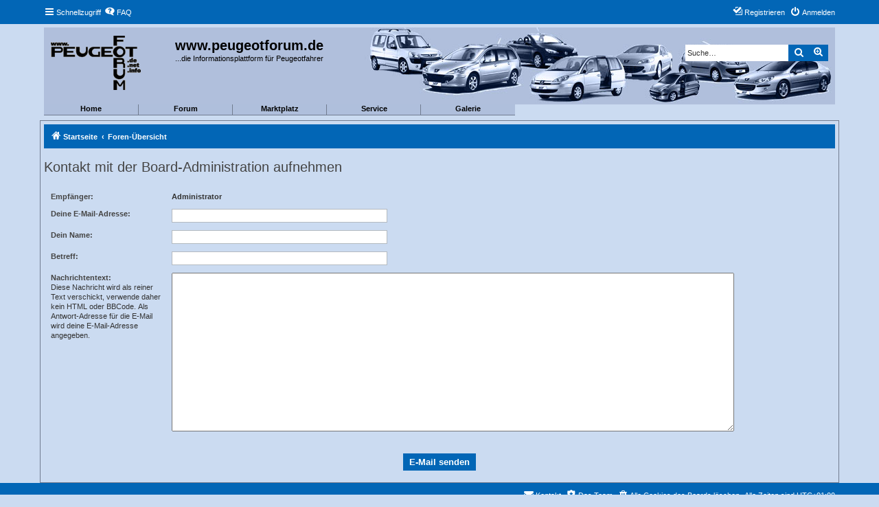

--- FILE ---
content_type: text/html; charset=UTF-8
request_url: https://www.peugeotforum.de/forum/memberlist.php?mode=contactadmin&sid=d1c0c19c83d36bb9008e893dc8aa2276
body_size: 4794
content:
<!DOCTYPE html>
<html dir="ltr" lang="de">
<head>
<meta charset="utf-8" />
<meta http-equiv="X-UA-Compatible" content="IE=edge">
<meta name="viewport" content="width=device-width, initial-scale=1" />


        <link href="https://groups.tapatalk-cdn.com/static/manifest/manifest.json" rel="manifest">
        
        <meta name="apple-itunes-app" content="app-id=307880732, affiliate-data=at=10lR7C, app-argument=tapatalk://www.peugeotforum.de/forum/?" />
        
<title>www.peugeotforum.de - E-Mail senden</title>

	<link rel="alternate" type="application/atom+xml" title="Feed - www.peugeotforum.de" href="/forum/app.php/feed?sid=9811ff63319b59726d1007ba9d1f933f">		<link rel="alternate" type="application/atom+xml" title="Feed - Alle Foren" href="/forum/app.php/feed/forums?sid=9811ff63319b59726d1007ba9d1f933f">					

<!--
	phpBB style name: proflat
	Based on style:   prosilver (this is the default phpBB3 style)
	Original author:  Tom Beddard ( http://www.subBlue.com/ )
	Modified by:      Mazeltof ( http://www.mazeland.fr/ )
-->

<link href="./assets/css/font-awesome.min.css?assets_version=9" rel="stylesheet">
<link href="./styles/prosilver/theme/stylesheet.css?assets_version=9" rel="stylesheet">
<link href="./styles/peugeotforum/theme/style_proflat.css?assets_version=9" rel="stylesheet">
<link href="./styles/peugeotforum/theme/color_proflat.css?assets_version=9" rel="stylesheet">




<!--[if lte IE 9]>
	<link href="./styles/peugeotforum/theme/tweaks.css?assets_version=9" rel="stylesheet">
<![endif]-->





</head>
<body id="phpbb" class="nojs notouch section-memberlist ltr ">


	<a id="top" class="top-anchor" accesskey="t"></a>
	<div id="page-header">
		<div class="navbar" role="navigation">
	<div class="navbar-container">
	<div class="inner">

	<ul id="nav-main" class="nav-main linklist" role="menubar">

		<li id="quick-links" class="quick-links dropdown-container responsive-menu" data-skip-responsive="true">
			<a href="#" class="dropdown-trigger">
				<i class="icon fa-bars fa-fw" aria-hidden="true"></i><span>Schnellzugriff</span>
			</a>
			<div class="dropdown">
				<div class="pointer"><div class="pointer-inner"></div></div>
				<ul class="dropdown-contents" role="menu">
					
											<li class="separator"></li>
																									<li>
								<a href="./search.php?search_id=unanswered&amp;sid=9811ff63319b59726d1007ba9d1f933f" role="menuitem">
									<i class="icon fa-file-o fa-fw icon-gray" aria-hidden="true"></i><span>Unbeantwortete Themen</span>
								</a>
							</li>
							<li>
								<a href="./search.php?search_id=active_topics&amp;sid=9811ff63319b59726d1007ba9d1f933f" role="menuitem">
									<i class="icon fa-file-o fa-fw icon-blue" aria-hidden="true"></i><span>Aktive Themen</span>
								</a>
							</li>
							<li class="separator"></li>
							<li>
								<a href="./search.php?sid=9811ff63319b59726d1007ba9d1f933f" role="menuitem">
									<i class="icon fa-search fa-fw" aria-hidden="true"></i><span>Suche</span>
								</a>
							</li>
					
											<li class="separator"></li>
																			<li>
								<a href="./memberlist.php?mode=team&amp;sid=9811ff63319b59726d1007ba9d1f933f" role="menuitem">
									<i class="icon fa-shield fa-fw" aria-hidden="true"></i><span>Das Team</span>
								</a>
							</li>
																<li class="separator"></li>

									</ul>
			</div>
		</li>

				<li data-skip-responsive="true">
			<a href="/forum/app.php/help/faq?sid=9811ff63319b59726d1007ba9d1f933f" rel="help" title="Häufig gestellte Fragen" role="menuitem">
				<i class="icon fa-question-circle fa-fw" aria-hidden="true"></i><span>FAQ</span>
			</a>
		</li>
						
			<li class="rightside"  data-skip-responsive="true">
			<a href="./ucp.php?mode=login&amp;sid=9811ff63319b59726d1007ba9d1f933f" title="Anmelden" accesskey="x" role="menuitem">
				<i class="icon fa-power-off fa-fw" aria-hidden="true"></i><span>Anmelden</span>
			</a>
		</li>
					<li class="rightside" data-skip-responsive="true">
				<a href="./ucp.php?mode=register&amp;sid=9811ff63319b59726d1007ba9d1f933f" role="menuitem">
					<i class="icon fa-pencil-square-o  fa-fw" aria-hidden="true"></i><span>Registrieren</span>
				</a>
			</li>
						</ul>
	</div>
	</div>
</div>		<div class="headerbar" role="banner">
		<div class="headerbar-container">
					<div class="inner">

			<div id="site-description" class="site-description">
				<a id="logo" class="logo" href="https://peugeotforum.de/" title="Startseite"><span class="site_logo"></span></a>
				<h1>www.peugeotforum.de</h1>
				<p>...die Informationsplattform für Peugeotfahrer</p>
				<p class="skiplink"><a href="#start_here">Zum Inhalt</a></p>
			</div>

									<div id="search-box" class="search-box search-header" role="search">
				<form action="./search.php?sid=9811ff63319b59726d1007ba9d1f933f" method="get" id="search">
				<fieldset>
					<input name="keywords" id="keywords" type="search" maxlength="128" title="Suche nach Wörtern" class="inputbox search tiny" size="20" value="" placeholder="Suche…" />
					<button class="button button-search" type="submit" title="Suche">
						<i class="icon fa-search fa-fw" aria-hidden="true"></i><span class="sr-only">Suche</span>
					</button>
					<a href="./search.php?sid=9811ff63319b59726d1007ba9d1f933f" class="button button-search-end" title="Erweiterte Suche">
						<i class="icon fa-cog fa-fw" aria-hidden="true"></i><span class="sr-only">Erweiterte Suche</span>
					</a>
					<input type="hidden" name="sid" value="9811ff63319b59726d1007ba9d1f933f" />

				</fieldset>
				</form>
			</div>
						
			</div>
			<link href="/menu/menu_v1_1.css" rel="stylesheet" type="text/css">
<div class="main_menu"><!-- menu start -->
 <div class="new_menu" onmouseover="show('menu0_entries', 'hiddenframe0')" onmousemove="show('menu0_entries', 'hiddenframe0')" onmouseout="hide('menu0_entries', 'hiddenframe0')">
   <div class="menu_headline menu0_header"><a href="/">Home</a></div>
   <!--[if IE ]><iframe class="hiddenframe menu0_entries" id="hiddenframe0" src="javascript:false;" frameborder="0" scrolling="no"></iframe><![endif]-->
 <div class="menu_entries menu0_entries" id="menu0_entries"><a href="/" target="_parent">&nbsp;&nbsp;Startseite</a><a href="/about/" target="_parent">&nbsp;&nbsp;Über uns</a><a href="/shop/" target="_parent">&nbsp;&nbsp;Shop</a><a href="/impressum/" target="_parent">&nbsp;&nbsp;Impressum</a><a href="/datenschutz/" target="_parent">&nbsp;&nbsp;Datenschutz</a></div></div>
 <div class="new_menu" onmouseover="show('menu1_entries', 'hiddenframe1')" onmousemove="show('menu1_entries', 'hiddenframe1')" onmouseout="hide('menu1_entries', 'hiddenframe1')">
   <div class="menu_headline menu1_header"><a href="/forum">Forum</a></div>
   <!--[if IE ]><iframe class="hiddenframe menu1_entries" id="hiddenframe1" src="javascript:false;" frameborder="0" scrolling="no"></iframe><![endif]-->
 <div class="menu_entries menu1_entries" id="menu1_entries"><a href="/forum/" target="_parent">&nbsp;&nbsp;Übersicht</a><a href="/forum/ucp.php?mode=register" target="_parent">&nbsp;&nbsp;Registrieren</a><a href="/forum/ucp.php?mode=login" target="_parent">&nbsp;&nbsp;Login</a><a href="/forum/search.php" target="_parent">&nbsp;&nbsp;Suche</a><a href="/forum/ucp.php?i=pm&amp;folder=inbox" target="_parent">&nbsp;&nbsp;PN's</a><a href="/forum/viewforum.php?f=1" target="_parent">&nbsp;&nbsp;Allgemeines Forum</a><a href="/forum/viewforum.php?f=30" target="_parent">&nbsp;&nbsp;Alternative Kraftstoffe</a><a href="/forum/viewforum.php?f=24" target="_parent">&nbsp;&nbsp;Was gibt es Neues von Peugeot?</a><a href="/forum/viewforum.php?f=9" target="_parent">&nbsp;&nbsp;Peugeot-OT</a><a href="/forum/viewforum.php?f=7" target="_parent">&nbsp;&nbsp;Off-Topic (OT)</a><a href="/forum/viewforum.php?f=10" target="_parent">&nbsp;&nbsp;Regionales</a><a href="/forum/viewforum.php?f=11" target="_parent">&nbsp;&nbsp;Umfragen</a><a href="/forum/viewforum.php?f=5" target="_parent">&nbsp;&nbsp;Anregungen, Kritik und Lob</a><a href="/forum/viewforum.php?f=16" target="_parent">&nbsp;&nbsp;Ebaynutzer</a><a href="/forum/viewforum.php?f=17" target="_parent">&nbsp;&nbsp;Vorstellung</a><a href="/forum/viewforum.php?f=19" target="_parent">&nbsp;&nbsp;Glückwünsche</a></div></div>
 <div class="new_menu" onmouseover="show('menu2_entries', 'hiddenframe2')" onmousemove="show('menu2_entries', 'hiddenframe2')" onmouseout="hide('menu2_entries', 'hiddenframe2')">
   <div class="menu_headline menu2_header"><a href="/forum/viewforum.php?f=25">Marktplatz</a></div>
   <!--[if IE ]><iframe class="hiddenframe menu2_entries" id="hiddenframe2" src="javascript:false;" frameborder="0" scrolling="no"></iframe><![endif]-->
 <div class="menu_entries menu2_entries" id="menu2_entries"><a href="/forum/viewforum.php?f=27" target="_parent">&nbsp;&nbsp;Biete</a><a href="/forum/viewforum.php?f=28" target="_parent">&nbsp;&nbsp;Suche</a><a href="/forum/viewforum.php?f=29" target="_parent">&nbsp;&nbsp;Tausche</a><a href="/forum/viewforum.php?f=18" target="_parent">&nbsp;&nbsp;Gewerbliche Kleinanzeigen</a></div></div>
 <div class="new_menu" onmouseover="show('menu3_entries', 'hiddenframe3')" onmousemove="show('menu3_entries', 'hiddenframe3')" onmouseout="hide('menu3_entries', 'hiddenframe3')">
   <div class="menu_headline menu3_header">Service</div>
   <!--[if IE ]><iframe class="hiddenframe menu3_entries" id="hiddenframe3" src="javascript:false;" frameborder="0" scrolling="no"></iframe><![endif]-->
 <div class="menu_entries menu3_entries" id="menu3_entries"><a href="/faq/" target="_parent">&nbsp;&nbsp;FAQ</a><a href="/termine/" target="_parent">&nbsp;&nbsp;Termine</a><a href="/club/" target="_parent">&nbsp;&nbsp;Clubliste</a><a href="/bastelecke/" target="_parent">&nbsp;&nbsp;Bastelecke</a><a href="/archiv/" target="_parent">&nbsp;&nbsp;Archiv</a><a href="/colorcodes/" target="_parent">&nbsp;&nbsp;Farbliste</a><a href="/teilenummern/" target="_parent">&nbsp;&nbsp;Teilenummern</a></div></div>
 <div class="new_menu" onmouseover="show('menu4_entries', 'hiddenframe4')" onmousemove="show('menu4_entries', 'hiddenframe4')" onmouseout="hide('menu4_entries', 'hiddenframe4')">
   <div class="menu_headline menu4_header"><a href="/galerie/">Galerie</a></div>
   <!--[if IE ]><iframe class="hiddenframe menu4_entries" id="hiddenframe4" src="javascript:false;" frameborder="0" scrolling="no"></iframe><![endif]-->
 <div class="menu_entries menu4_entries" id="menu4_entries"><a href="/galerie/user/" target="_parent">&nbsp;&nbsp;User</a><a href="/galerie/showGalleryType.php?gallery_type_id=1" target="_parent">&nbsp;&nbsp;Treffen</a><a href="/galerie/showGalleryType.php?gallery_type_id=2" target="_parent">&nbsp;&nbsp;Museen</a><a href="/galerie/user/showModellingPicture.php" target="_parent">&nbsp;&nbsp;Modelle</a><a href="/galerie/showGalleryType.php?gallery_type_id=3" target="_parent">&nbsp;&nbsp;Messen</a><a href="/galerie/showGalleryType.php?gallery_type_id=4" target="_parent">&nbsp;&nbsp;Web</a><a href="/galerie/showGalleryType.php?gallery_type_id=5" target="_parent">&nbsp;&nbsp;Fun</a></div></div>
</div>
		</div>
		</div>
	</div>

<div id="wrap" class="wrap">

				<div class="navbar" role="navigation">
	<div class="inner">

	<ul id="nav-breadcrumbs" class="nav-breadcrumbs linklist navlinks" role="menubar">
						<li class="breadcrumbs">
							<span class="crumb"  itemtype="http://data-vocabulary.org/Breadcrumb" itemscope=""><a href="https://peugeotforum.de/" itemprop="url" data-navbar-reference="home"><i class="icon fa-home fa-fw" aria-hidden="true"></i><span itemprop="title">Startseite</span></a></span>
										<span class="crumb"  itemtype="http://data-vocabulary.org/Breadcrumb" itemscope=""><a href="./index.php?sid=9811ff63319b59726d1007ba9d1f933f" itemprop="url" accesskey="h" data-navbar-reference="index"><span itemprop="title">Foren-Übersicht</span></a></span>

								</li>
		
					<li class="rightside responsive-search">
				<a href="./search.php?sid=9811ff63319b59726d1007ba9d1f933f" title="Zeigt die erweiterten Suchoptionen an" role="menuitem">
					<i class="icon fa-search fa-fw" aria-hidden="true"></i><span class="sr-only">Suche</span>
				</a>
			</li>
		
			</ul>

	</div>
</div>

	
	<a id="start_here" class="anchor"></a>
	<div id="page-body" class="page-body" role="main">
		
		

<h2 class="titlespace">Kontakt mit der Board-Administration aufnehmen</h2>

<form method="post" action="./memberlist.php?mode=contactadmin&amp;sid=9811ff63319b59726d1007ba9d1f933f" id="post">

	
	<div class="panel">
		<div class="inner">
	<div class="content">

				<fieldset class="fields2">
					<dl>
				<dt><label>Empfänger:</label></dt>
				<dd><strong>Administrator</strong></dd>
			</dl>
						<dl>
				<dt><label for="email">Deine E-Mail-Adresse:</label></dt>
				<dd><input class="inputbox autowidth" type="text" name="email" id="email" size="50" maxlength="100" tabindex="1" value="" /></dd>
			</dl>
			<dl>
				<dt><label for="name">Dein Name:</label></dt>
				<dd><input class="inputbox autowidth" type="text" name="name" id="name" size="50" tabindex="2" value="" /></dd>
			</dl>
						<dl>
				<dt><label for="subject">Betreff:</label></dt>
				<dd><input class="inputbox autowidth" type="text" name="subject" id="subject" size="50" tabindex="3" value="" /></dd>
			</dl>
				<dl>
			<dt><label for="message">Nachrichtentext:</label><br />
			<span>Diese Nachricht wird als reiner Text verschickt, verwende daher kein HTML oder BBCode. Als Antwort-Adresse für die E-Mail wird deine E-Mail-Adresse angegeben.</span></dt>
			<dd><textarea name="message" id="message" rows="15" cols="76" tabindex="4"></textarea></dd>
		</dl>
				</fieldset>
	</div>

	</div>
</div>

<div class="panel">
	<div class="inner">
	<div class="content">
		<fieldset class="submit-buttons">
			<input type="submit" tabindex="6" name="submit" class="button1" value="E-Mail senden" />
		</fieldset>
	</div>
	</div>
<input type="hidden" name="creation_time" value="1769636288" />
<input type="hidden" name="form_token" value="cf06975462a3884bbbaf9f0595b8dff25330313f" />

</div>

</form>

			</div>


</div> <!-- wrap -->

<div id="page-footer" class="page-footer" role="contentinfo">
	<div class="navbar" role="navigation">
<div class="navbar-container" role="navigation">
	<div class="inner">

	<ul id="nav-footer" class="nav-footer linklist" role="menubar">
		<li class="breadcrumbs">
								</li>
				<li class="rightside">Alle Zeiten sind <span title="Europa/Berlin">UTC+01:00</span></li>
							<li class="rightside">
				<a href="./ucp.php?mode=delete_cookies&amp;sid=9811ff63319b59726d1007ba9d1f933f" data-ajax="true" data-refresh="true" role="menuitem">
					<i class="icon fa-trash fa-fw" aria-hidden="true"></i><span>Alle Cookies des Boards löschen</span>
				</a>
			</li>
												<li class="rightside" data-last-responsive="true">
				<a href="./memberlist.php?mode=team&amp;sid=9811ff63319b59726d1007ba9d1f933f" role="menuitem">
					<i class="icon fa-shield fa-fw" aria-hidden="true"></i><span>Das Team</span>
				</a>
			</li>
									<li class="rightside" data-last-responsive="true">
				<a href="./memberlist.php?mode=contactadmin&amp;sid=9811ff63319b59726d1007ba9d1f933f" role="menuitem">
					<i class="icon fa-envelope fa-fw" aria-hidden="true"></i><span>Kontakt</span>
				</a>
			</li>
			</ul>

	</div>
</div>
</div>

	<div class="footerbar">
	<div class="footerbar-container">
		<div class="copyright">
						Powered by <a href="https://www.phpbb.com/">phpBB</a>&reg; Forum Software &copy; phpBB Limited
			<br />Deutsche Übersetzung durch <a href="https://www.phpbb.de/">phpBB.de</a>			<br />Style proflat &copy; 2017 <a href="http://www.phpbb-fr.com/customise/db/author/mazeltof/">Mazeltof</a>
				
			<br />GZIP: Off     
					</div>

				<div class="socialinks">
			<ul>
								<li>
					<a type="application/rss+xml" href="/forum/app.php/feed?sid=9811ff63319b59726d1007ba9d1f933f">
						<i class="icon fp-feed" title="Feed - www.peugeotforum.de"></i>
					</a>
				</li>
								<!-- <li>
					<a href="www.blogger.com" title="Blogger">
						<i class="icon fp-blogger"></i>
					</a>
					</li> -->
				<!-- <li>
					<a href="http://www.dailymotion.com/fr" title="Dailymotion">
						<i class="icon fp-dailymotion"></i>
					</a>
				</li> -->
				<li>
					<a href="https://fr-fr.facebook.com/" title="Facebook">
						<i class="icon fp-facebook"></i>
					</a>
				</li>
				<!-- <li>
					<a href="https://www.flickr.com/" title="Flickr">
						<i class="icon fp-flickr"></i>
					</a>
				</li> -->
				<li>
					<a href="https://github.com/" title="Github">
						<i class="icon fp-github"></i>
					</a>
				</li>
				<li>
					<a href="https://plus.google.com/" title="Google plus">
						<i class="icon fp-googleplus"></i>
					</a>
				</li>
				<!-- <li>
					<a href="https://www.instagram.com/" title="Instagram">
						<i class="icon fp-instagram"></i>
					</a>
				</li> -->
				<!-- <li>
					<a href="http://line.me/fr/" title="Line messenger">
						<i class="icon fp-line"></i>
					</a>
				</li> -->
				<!-- <li>
					<a href="https://fr.linkedin.com/" title="Linked in">
						<i class="icon fp-linkedin"></i>
					</a>
				</li> -->
				<!-- <li>
					<a href="https://myspace.com/" title="Myspace">
						<i class="icon fp-myspace"></i>
					</a>
				</li> -->
				<!-- <li>
					<a href="https://fr.pinterest.com/" title="Pinterest">
						<i class="icon fp-pinterest"></i>
					</a>
				</li> -->
				<!-- <li>
					<a href="https://www.reddit.com/" title="Reddit">
						<i class="icon fp-reddit"></i>
					</a>
				</li> -->
				<!-- <li>
					<a href="https://www.skype.com/fr/" title="Skype">
						<i class="icon fp-skype"></i>
					</a>
				</li> -->
				<!-- <li>
					<a href="https://www.snapchat.com/l/fr-fr/" title="Snapchat">
						<i class="icon fp-snapchat"></i>
					</a>
				</li> -->
				<!-- <li>
					<a href="https://soundcloud.com/" title="Soundcloud">
						<i class="icon fp-soundcloud"></i>
					</a>
				</li> -->
				<!-- <li>
					<a href="http://store.steampowered.com/" title="Steam">
						<i class="icon fp-steam"></i>
					</a>
				</li> -->
				<!-- <li>
					<a href="https://www.tumblr.com/" title="Tumblr">
						<i class="icon fp-tumblr"></i>
					</a>
				</li> -->
				<li>
					<a href="https://twitter.com/?lang=fr" title="Twitter">
						<i class="icon fp-twitter"></i>
					</a>
				</li>
				<!-- <li>
					<a href="https://www.viber.com/fr/" title="Viber">
						<i class="icon fp-viber"></i>
					</a>
				</li> -->
				<!-- <li>
					<a href="https://www.whatsapp.com/?l=fr" title="Whatsapp">
						<i class="icon fp-whatsapp"></i>
					</a>
				</li> -->
				<!-- <li>
					<a href="https://fr.wordpress.com/" title="Wordpress">
						<i class="icon fp-wordpress"></i>
					</a>
				</li> -->
				<!-- <li>
					<a href="https://www.youtube.com/" title="Youtube">
						<i class="icon fp-youtube"></i>
					</a>
				</li> -->
			</ul>
		</div>
	</div>
	</div>

	<div id="darkenwrapper" class="darkenwrapper" data-ajax-error-title="AJAX-Fehler" data-ajax-error-text="Bei der Verarbeitung deiner Anfrage ist ein Fehler aufgetreten." data-ajax-error-text-abort="Der Benutzer hat die Anfrage abgebrochen." data-ajax-error-text-timeout="Bei deiner Anfrage ist eine Zeitüberschreitung aufgetreten. Bitte versuche es erneut." data-ajax-error-text-parsererror="Bei deiner Anfrage ist etwas falsch gelaufen und der Server hat eine ungültige Antwort zurückgegeben.">
		<div id="darken" class="darken">&nbsp;</div>
	</div>

	<div id="phpbb_alert" class="phpbb_alert" data-l-err="Fehler" data-l-timeout-processing-req="Bei der Anfrage ist eine Zeitüberschreitung aufgetreten.">
		<a href="#" class="alert_close">
			<i class="icon fa-times-circle fa-fw" aria-hidden="true"></i>
		</a>
		<h3 class="alert_title">&nbsp;</h3><p class="alert_text"></p>
	</div>
	<div id="phpbb_confirm" class="phpbb_alert">
		<a href="#" class="alert_close">
			<i class="icon fa-times-circle fa-fw" aria-hidden="true"></i>
		</a>
		<div class="alert_text"></div>
	</div>
</div>

<div>
	<a id="bottom" class="anchor" accesskey="z"></a>
	<span class="cron"></span></div>

<script src="./assets/javascript/jquery.min.js?assets_version=9"></script>
<script src="./assets/javascript/core.js?assets_version=9"></script>



<script type="text/javascript" src="./styles/prosilver/template/forum_fn.js?assets_version=9"></script>
<script type="text/javascript" src="./styles/prosilver/template/ajax.js?assets_version=9"></script>



</body>
</html>


--- FILE ---
content_type: text/css
request_url: https://www.peugeotforum.de/forum/styles/peugeotforum/theme/style_proflat.css?assets_version=9
body_size: -55
content:
@import url("../../proflat/theme/style_proflat.css");


--- FILE ---
content_type: text/css
request_url: https://www.peugeotforum.de/forum/styles/peugeotforum/theme/color_proflat.css?assets_version=9
body_size: 7478
content:
/**  phpBB3 proflat Style Sheet - Nebulas Blue ------------------- **/
/**  base.css  --------------------------------------------------  **/
a:hover,
a:focus,
a:active {
  color: #003595; }

/**  colours.css  -----------------------------------------------  **/
/* 31 - Colours and backgrounds for links.css */
a:hover {
  color: #003595; }

/* 51 - Post body links */
.postlink:hover {
  border-bottom-color: #003595;
  color: #003595; }

/* 76 - Arrow links */
.arrow-left:hover, .arrow-right:hover {
  color: #003595; }

/* 81 - Round cornered boxes and backgrounds */
.headerbar {
  background-color: #0266b6;
}

.forumbg {
  background-color: #0266b6; }

.forabg {
  background-color: #0266b6; }

/* 195 - Misc layout styles */
.sep {
  color: #003595; }

/* 209 - Icon styles */
a:hover .icon.icon-blue,
a:hover .icon.icon-green,
a:hover .icon.icon-lightgray,
a:hover .icon.icon-orange,
a:hover .icon.icon-red {
  color: #003595; }

.icon.icon-red, a:hover .icon.icon-red {
  color: #003595; }

/* 247 - Jumpbox */
.jumpbox-cat-link {
  background-color: #0266b6;
  border-top-color: #0266b6; }

.jumpbox-cat-link:hover {
  background-color: #02508e;
  border-top-color: #02508e; }

/* 318 - Colours and backgrounds for content.css */
li.row a:hover strong {
  color: #003595; }

/* 373 - Content container styles */
.posthilit {
  background-color: #0266b6; }

/* 596 - Colours and backgrounds for buttons.css */
.button {
  border-color: #0266b6;
  background-color: #0266b6; }

.button:hover,
.button:focus {
  border-color: #02508e;
  background-color: #02508e; }

.button-search:hover,
.button-search-end:hover {
  border-color: #02508e; }

/* 643 - Pagination */
.pagination li a {
  background-color: #0266b6;
  border-color: #0266b6; }

.pagination li.active span {
  background-color: #02508e;
  border-color: #02508e; }

.pagination li a:hover,
.pagination li a:hover .icon,
.pagination .dropdown-visible a.dropdown-trigger,
.nojs .pagination .dropdown-container:hover a.dropdown-trigger {
  background-color: #02508e;
  border-color: #02508e; }

/* 795 - CP tabbed menu */
.tabs .tab > a {
  background-color: #0266b6; }

.tabs .tab > a:hover {
  background: #02508e; }

.tabs .activetab > a,
.tabs .activetab > a:hover {
  background: #02508e;
  border-color: #02508e; }

/* 822 - Mini tabbed menu used in MCP */
.minitabs .tab > a {
  background-color: #0266b6; }

.minitabs .tab > a:hover,
.minitabs .activetab > a,
.minitabs .activetab > a:hover {
  background-color: #02508e; }

/* 844 - UCP navigation menu */
/* 847 - Link styles for the sub-section links */
.navigation a,
.rtl .navigation a {
  background: #0266b6; }

.navigation a:hover,
.navigation .active-subsection a,
.navigation .active-subsection a:hover {
  background-color: #02508e; }

@media (max-width: 900px) {
  #navigation a, .rtl #navigation a {
    background: #0266b6; }

  #navigation a:hover,
  #navigation .active-subsection a,
  #navigation .active-subsection a:hover {
    background-color: #02508e; } }
/* 950 - Colours and backgrounds for forms.css */
/* 1008 - Input field styles */
.inputbox:hover {
  border-color: #003595; }

.inputbox:focus {
  border-color: #003595; }

/* 1041 - Form button styles */
a.button1, input.button1, input.button3, a.button2, input.button2 {
  border-color: #0266b6;
  background-color: #0266b6; }

a.button1, input.button1 {
  border-color: #0266b6; }

/* 1060 - Alternative button */
a.button2, input.button2, input.button3 {
  border-color: #0266b6; }

/* 1070 - Hover states */
a.button1:hover, input.button1:hover, a.button2:hover, input.button2:hover, input.button3:hover {
  border-color: #02508e;
  background-color: #02508e; }

/* 1080 - Focus states */
input.button1:focus, input.button2:focus, input.button3:focus {
  border-color: #02508e; }

/* 1161 - Notifications */
.badge {
  background-color: #0266b6; }

/**  proflat.css  -----------------------------------------------  **/
/* Forum icons & Topic icons */
.global_unread:before,
.global_unread_mine:before,
.announce_unread:before,
.announce_unread_mine:before,
.sticky_unread:before,
.sticky_unread_mine:before {
  background-color: #0266b6; }

.global_unread_locked:before,
.global_unread_locked_mine:before,
.announce_unread_locked:before,
.announce_unread_locked_mine:before,
.forum_unread_locked:before,
.topic_unread_locked:before,
.topic_unread_locked_mine:before {
  background-color: #0266b6; }

.forum_unread:before,
.forum_unread_subforum:before,
.topic_unread:before,
.topic_unread_mine:before {
  background-color: #0266b6; }

.sticky_unread_locked:before,
.sticky_unread_locked_mine:before {
  background-color: #0266b6; }

.topic_unread_hot:before,
.topic_unread_hot_mine:before {
  background-color: #0266b6; }

.pm_unread:before {
  background-color: #0266b6; }

/* Icon image */
.icon.fa-file-o.icon-red {
  color: #0266b6; }

/* Miscellaneous styles */
a.unread, i.icon-unread {
  color: #003595; }

.footerbar {
  background-color: #0266b6; }

/* Notifications */
a:hover .badge,
.badge:hover {
  background-color: #02508e; }

/* Poster profile block */
.online-text {
  color: #003595; }

/* stat-block */
.stat-block h3 {
  background-color: #0266b6; }

/*# sourceMappingURL=color_proflat.css.map */

/*# sourceMappingURL=color_proflat.css.map */

html,
body {
  background-color: #CBDBF1;
}

.navbar {
/*  background-color: #717C90; */
  background-color: #0266b6;
  color: #FFFFFF;
}

.navbar a {
  color: #FFFFFF;
}

.wrap,
.bg1,
.bg1:hover,
.bg2,
.bg2:hover,
ul.forums,
ul.forums li:hover,
.panel:hover,
.panel {
  background-color: #CBDBF1;
}

.wrap {
  border: 1px solid #717C90;
}

.content h2,
.panel h2 {
  border-color: #717c90;
}

h1 {
  color: #000000;
}

.headerbar {
  background-color: #CBDBF1;
  color: #000000;
  height: 130px;
}

.site_logo {
  background-image: url("/img/logo.gif");
  height: 100px;
}

.postprofile {
  float: left;
  border: 0;
}

.post {
  border-bottom: 1px solid #717C90;
}

.action-bar {
  border-bottom: 1px solid #717C90;
  padding-bottom: 1em;
}

.headerbar {
  background-color: #CBDBF1;
}

fieldset.quick-login,
fieldset.quick-login:hover,
.stat-block p,
.stat-block p:hover {
  background-color: #CBDBF1;
}

.forum_read::before,
.forum_read_subforum::before,
.topic_read::before,
.global_read::before,
.announce_read::before,
.sticky_read::before,

.global_read_locked::before,
.announce_read_locked::before,
.forum_read_locked::before,
.sticky_read_locked::before,
.topic_read_locked::before,

.global_read_mine::before,
.announce_read_mine::before,
.sticky_read_mine::before,

.topic_read_mine::before,
.topic_read_hot::before {
  background-color: #CBDBF1;
  border: 1px solid #717C90;
}

li.row:hover {
  background-color: #CBDBF1;
}

li.row,
li.row:hover,
ul.topiclist dd,
ul.topiclist dd:hover {
  border-color: #717C90;
}

.footerbar {
  display: none;
}

.headerbar-container {
  background-color: #b0bfdc;
  background-image: url('/img/logo.jpg');
  background-repeat: no-repeat;
  background-position-x: right;
}

.signature {
  border-top-color: #717C90;
}

.navbar #username_logged_in a,
.navbar #quick-links .dropdown a {
  color: #000000;
}

#nav-main li.new_messages .fa-file-o::before {
  display: inline-block;
  font-weight: normal;
  font-style: normal;
  font-variant: normal;
  font-family: font-proflat;
  font-size: 14px;
  line-height: 1;
  text-rendering: auto;
  color: #ffffff;
  content: "\e91f";
}

.main_menu {
  width: 823px;
  text-align: center;
  position: relative;
}

@media (min-width: 768px) {
  .postbody {
    padding-left: 1em;
    border-left: 1px solid #717C90;
  }
}
